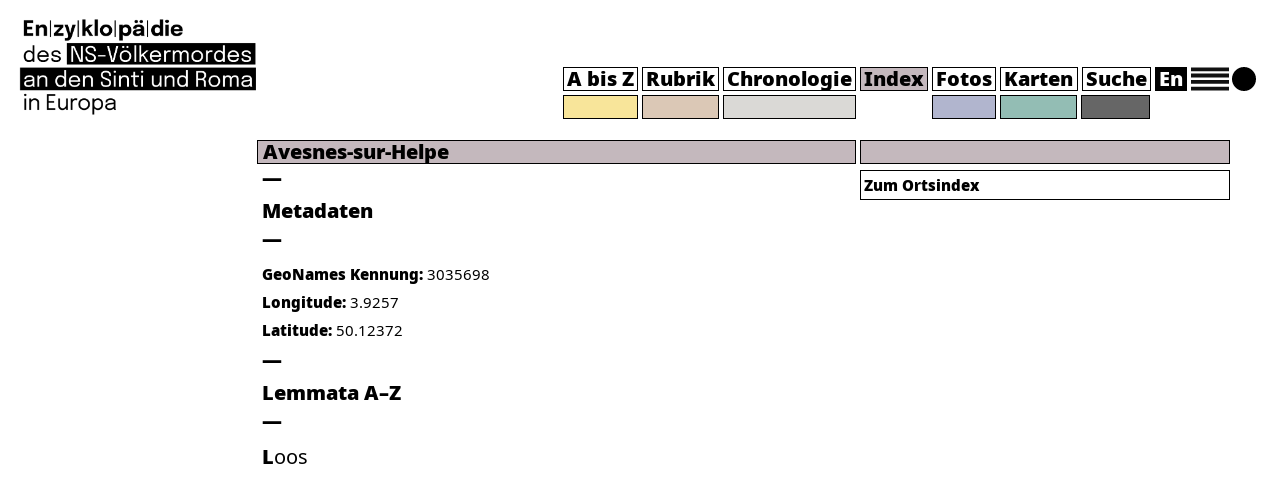

--- FILE ---
content_type: text/html; charset=UTF-8
request_url: https://encyclopaedia-gsr.eu/orte/avesnes-sur-helpe/
body_size: 9580
content:
    <!DOCTYPE html>
<html lang="de">
<head>
    <meta name="viewport" content="width=device-width">
    <meta charset="UTF-8">
    <link rel="apple-touch-icon" sizes="180x180" href="https://encyclopaedia-gsr.eu/wp-content/themes/oes-fsa-enzy-theme/assets/images/apple-touch-icon.png">
    <link rel="icon" type="image/png" sizes="32x32" href="https://encyclopaedia-gsr.eu/wp-content/themes/oes-fsa-enzy-theme/assets/images/favicon-32x32.ico">
    <link rel="icon" type="image/png" sizes="16x16" href="https://encyclopaedia-gsr.eu/wp-content/themes/oes-fsa-enzy-theme/assets/images/favicon-16x16.ico">
    <link rel="shortcut icon" type="image/png" href="https://encyclopaedia-gsr.eu/wp-content/themes/oes-fsa-enzy-theme/assets/images/favicon.ico">
    <title>Avesnes-sur-Helpe</title>
    <h1 hidden>Avesnes-sur-Helpe</h1><meta name='robots' content='max-image-preview:large' />
	<style>img:is([sizes="auto" i], [sizes^="auto," i]) { contain-intrinsic-size: 3000px 1500px }</style>
	<script type="text/javascript">
/* <![CDATA[ */
window._wpemojiSettings = {"baseUrl":"https:\/\/s.w.org\/images\/core\/emoji\/16.0.1\/72x72\/","ext":".png","svgUrl":"https:\/\/s.w.org\/images\/core\/emoji\/16.0.1\/svg\/","svgExt":".svg","source":{"concatemoji":"https:\/\/encyclopaedia-gsr.eu\/wp-includes\/js\/wp-emoji-release.min.js?ver=6.8.3"}};
/*! This file is auto-generated */
!function(s,n){var o,i,e;function c(e){try{var t={supportTests:e,timestamp:(new Date).valueOf()};sessionStorage.setItem(o,JSON.stringify(t))}catch(e){}}function p(e,t,n){e.clearRect(0,0,e.canvas.width,e.canvas.height),e.fillText(t,0,0);var t=new Uint32Array(e.getImageData(0,0,e.canvas.width,e.canvas.height).data),a=(e.clearRect(0,0,e.canvas.width,e.canvas.height),e.fillText(n,0,0),new Uint32Array(e.getImageData(0,0,e.canvas.width,e.canvas.height).data));return t.every(function(e,t){return e===a[t]})}function u(e,t){e.clearRect(0,0,e.canvas.width,e.canvas.height),e.fillText(t,0,0);for(var n=e.getImageData(16,16,1,1),a=0;a<n.data.length;a++)if(0!==n.data[a])return!1;return!0}function f(e,t,n,a){switch(t){case"flag":return n(e,"\ud83c\udff3\ufe0f\u200d\u26a7\ufe0f","\ud83c\udff3\ufe0f\u200b\u26a7\ufe0f")?!1:!n(e,"\ud83c\udde8\ud83c\uddf6","\ud83c\udde8\u200b\ud83c\uddf6")&&!n(e,"\ud83c\udff4\udb40\udc67\udb40\udc62\udb40\udc65\udb40\udc6e\udb40\udc67\udb40\udc7f","\ud83c\udff4\u200b\udb40\udc67\u200b\udb40\udc62\u200b\udb40\udc65\u200b\udb40\udc6e\u200b\udb40\udc67\u200b\udb40\udc7f");case"emoji":return!a(e,"\ud83e\udedf")}return!1}function g(e,t,n,a){var r="undefined"!=typeof WorkerGlobalScope&&self instanceof WorkerGlobalScope?new OffscreenCanvas(300,150):s.createElement("canvas"),o=r.getContext("2d",{willReadFrequently:!0}),i=(o.textBaseline="top",o.font="600 32px Arial",{});return e.forEach(function(e){i[e]=t(o,e,n,a)}),i}function t(e){var t=s.createElement("script");t.src=e,t.defer=!0,s.head.appendChild(t)}"undefined"!=typeof Promise&&(o="wpEmojiSettingsSupports",i=["flag","emoji"],n.supports={everything:!0,everythingExceptFlag:!0},e=new Promise(function(e){s.addEventListener("DOMContentLoaded",e,{once:!0})}),new Promise(function(t){var n=function(){try{var e=JSON.parse(sessionStorage.getItem(o));if("object"==typeof e&&"number"==typeof e.timestamp&&(new Date).valueOf()<e.timestamp+604800&&"object"==typeof e.supportTests)return e.supportTests}catch(e){}return null}();if(!n){if("undefined"!=typeof Worker&&"undefined"!=typeof OffscreenCanvas&&"undefined"!=typeof URL&&URL.createObjectURL&&"undefined"!=typeof Blob)try{var e="postMessage("+g.toString()+"("+[JSON.stringify(i),f.toString(),p.toString(),u.toString()].join(",")+"));",a=new Blob([e],{type:"text/javascript"}),r=new Worker(URL.createObjectURL(a),{name:"wpTestEmojiSupports"});return void(r.onmessage=function(e){c(n=e.data),r.terminate(),t(n)})}catch(e){}c(n=g(i,f,p,u))}t(n)}).then(function(e){for(var t in e)n.supports[t]=e[t],n.supports.everything=n.supports.everything&&n.supports[t],"flag"!==t&&(n.supports.everythingExceptFlag=n.supports.everythingExceptFlag&&n.supports[t]);n.supports.everythingExceptFlag=n.supports.everythingExceptFlag&&!n.supports.flag,n.DOMReady=!1,n.readyCallback=function(){n.DOMReady=!0}}).then(function(){return e}).then(function(){var e;n.supports.everything||(n.readyCallback(),(e=n.source||{}).concatemoji?t(e.concatemoji):e.wpemoji&&e.twemoji&&(t(e.twemoji),t(e.wpemoji)))}))}((window,document),window._wpemojiSettings);
/* ]]> */
</script>
<style id='wp-emoji-styles-inline-css' type='text/css'>

	img.wp-smiley, img.emoji {
		display: inline !important;
		border: none !important;
		box-shadow: none !important;
		height: 1em !important;
		width: 1em !important;
		margin: 0 0.07em !important;
		vertical-align: -0.1em !important;
		background: none !important;
		padding: 0 !important;
	}
</style>
<link rel='stylesheet' id='wp-block-library-css' href='https://encyclopaedia-gsr.eu/wp-includes/css/dist/block-library/style.min.css?ver=6.8.3' type='text/css' media='all' />
<link rel='stylesheet' id='oes-tables-css' href='https://encyclopaedia-gsr.eu/wp-content/plugins/oes-core/includes/blocks/tables.css?ver=6.8.3' type='text/css' media='all' />
<link rel='stylesheet' id='oes-lists-css' href='https://encyclopaedia-gsr.eu/wp-content/plugins/oes-core/includes/blocks/lists.css?ver=6.8.3' type='text/css' media='all' />
<style id='classic-theme-styles-inline-css' type='text/css'>
/*! This file is auto-generated */
.wp-block-button__link{color:#fff;background-color:#32373c;border-radius:9999px;box-shadow:none;text-decoration:none;padding:calc(.667em + 2px) calc(1.333em + 2px);font-size:1.125em}.wp-block-file__button{background:#32373c;color:#fff;text-decoration:none}
</style>
<style id='oes-archive-loop-style-inline-css' type='text/css'>
.wp-block-oes-archive-loop .oes-archive-wrapper{padding-bottom:2rem}.wp-block-oes-archive-loop .oes-archive-table-wrapper table{padding:.5rem 1rem 1rem 14px}.wp-block-oes-archive-loop .oes-alphabet-initial{color:var(--wp--preset--color--secondary);font-size:1.2rem;margin-bottom:.5rem}.wp-block-oes-archive-loop .oes-additional-info{font-size:.9rem}.wp-block-oes-archive-loop .oes-additional-info:before{content:"(";padding-left:5px}.wp-block-oes-archive-loop .oes-additional-info:after{content:")"}

</style>
<style id='oes-author-byline-style-inline-css' type='text/css'>
.oes-author-byline{display:flex}.oes-author-byline .oes-author-byline-by{padding-right:.25rem}

</style>
<style id='oes-cite-as-style-inline-css' type='text/css'>
#oes-citation-overlay{align-items:center;background:rgba(0,0,0,.7);display:none;height:100%;justify-content:center;left:0;position:fixed;top:0;width:100%;z-index:999}#oes-citation-text-box{background:#fff;border-radius:10px;box-shadow:0 4px 15px rgba(0,0,0,.5);max-width:90%;padding:20px;text-align:center;width:300px}#oes-citation-copy{resize:none}

</style>
<style id='oes-empty-result-style-inline-css' type='text/css'>
.oes-archive-container-no-entries{display:none}

</style>
<style id='oes-filter-style-inline-css' type='text/css'>
ul.oes-filter-list-container .wp-block-details.active,ul.oes-filter-list-container li.active a{color:var(--wp--preset--color--secondary)}ul.oes-filter-list-container .oes-archive-filter-item a{display:flex;justify-content:space-between;text-decoration:none;word-break:break-word}ul.oes-filter-list-container .oes-filter-item-count{margin-right:5px;padding:0 5px;word-break:keep-all}ul.oes-filter-list-container .inactive .oes-filter-item-count{display:none}ul.oes-filter-list-container .oes-filter-list{padding-bottom:1rem;padding-left:14px;padding-top:1rem}

</style>
<style id='oes-filter-active-style-inline-css' type='text/css'>
@charset "UTF-8";ul.oes-active-filter.is-style-oes-default li:after{content:"|";padding:0 5px}ul.oes-active-filter.is-style-oes-default li:last-child:after{content:"";padding:0}.oes-active-filter.is-style-oes-box a:after{content:"✕";padding:0 5px}

</style>
<style id='oes-filter-alphabet-style-inline-css' type='text/css'>
ul.oes-alphabet-list.oes-horizontal-list{margin-left:-10px;margin-right:-10px;overflow-wrap:break-word}ul.oes-alphabet-list.oes-horizontal-list li{padding:.25rem .5rem}ul.oes-alphabet-list.oes-horizontal-list li .active{background-color:var(--wp--preset--color--secondary)}ul.oes-alphabet-list.oes-horizontal-list li:first-child{padding-left:10px}

</style>
<style id='oes-index-style-inline-css' type='text/css'>
.wp-block-oes-archive-loop .oes-archive-wrapper{padding-bottom:2rem}.wp-block-oes-archive-loop .oes-archive-table-wrapper table{padding:.5rem 1rem 1rem 14px}.wp-block-oes-archive-loop .oes-alphabet-initial{color:var(--wp--preset--color--secondary);font-size:1.2rem;margin-bottom:.5rem}.wp-block-oes-archive-loop .oes-additional-info{font-size:.9rem}.wp-block-oes-archive-loop .oes-additional-info:before{content:"(";padding-left:5px}.wp-block-oes-archive-loop .oes-additional-info:after{content:")"}

</style>
<style id='oes-metadata-style-inline-css' type='text/css'>
.oes-metadata-table-container table{margin-bottom:1rem;margin-top:1rem}

</style>
<style id='oes-notes-style-inline-css' type='text/css'>
.oes-notes-list{list-style-type:none;margin:1em 0;padding-left:0}.oes-notes-list li{display:flex;margin-bottom:.3em}.oes-notes-list .oes-notes-list-number{word-wrap:normal;font-size:.8em;margin-right:1.5em;min-width:15px;word-break:normal}

</style>
<style id='oes-print-page-break-style-inline-css' type='text/css'>
@media print{.oes-print-page-break{page-break-before:always;-moz-column-break-before:page;break-before:page}}

</style>
<style id='oes-search-panel-style-inline-css' type='text/css'>
@charset "UTF-8";#oes-search-panel{left:0;opacity:95%;position:fixed;right:0;top:0;z-index:100}.oes-close{color:inherit;font-size:2rem;position:fixed;right:30px;top:30px}.oes-close:after{content:"×"}

</style>
<style id='oes-search-terms-style-inline-css' type='text/css'>
.wp-block-oes-archive-loop .oes-archive-wrapper{padding-bottom:2rem}.wp-block-oes-archive-loop .oes-archive-table-wrapper table{padding:.5rem 1rem 1rem 14px}.wp-block-oes-archive-loop .oes-alphabet-initial{color:var(--wp--preset--color--secondary);font-size:1.2rem;margin-bottom:.5rem}.wp-block-oes-archive-loop .oes-additional-info{font-size:.9rem}.wp-block-oes-archive-loop .oes-additional-info:before{content:"(";padding-left:5px}.wp-block-oes-archive-loop .oes-additional-info:after{content:")"}

</style>
<style id='oes-table-of-contents-style-inline-css' type='text/css'>
ul.oes-table-of-contents .oes-toc-header2{padding-left:0}ul.oes-table-of-contents .oes-toc-header3{padding-left:1em}ul.oes-table-of-contents .oes-toc-header4{padding-left:2em}ul.oes-table-of-contents .oes-toc-header5{padding-left:3em}ul.oes-table-of-contents .oes-toc-header6{padding-left:4em}

</style>
<style id='oes-translation-style-inline-css' type='text/css'>
.oes-translation-info span:before{content:"(";padding-left:5px}.oes-translation-info span:after{content:")"}

</style>
<style id='oes-version-info-style-inline-css' type='text/css'>
.oes-version-info ul.oes-horizontal-list li:after{content:"|";padding:0 5px}.oes-version-info ul.oes-horizontal-list li:first-child{border-left:0;padding-left:0}.oes-version-info ul.oes-horizontal-list li:last-child{border-right:0;padding-right:0}.oes-version-info ul.oes-horizontal-list li:last-child:after{display:none}

</style>
<style id='global-styles-inline-css' type='text/css'>
:root{--wp--preset--aspect-ratio--square: 1;--wp--preset--aspect-ratio--4-3: 4/3;--wp--preset--aspect-ratio--3-4: 3/4;--wp--preset--aspect-ratio--3-2: 3/2;--wp--preset--aspect-ratio--2-3: 2/3;--wp--preset--aspect-ratio--16-9: 16/9;--wp--preset--aspect-ratio--9-16: 9/16;--wp--preset--color--black: #000000;--wp--preset--color--cyan-bluish-gray: #abb8c3;--wp--preset--color--white: #ffffff;--wp--preset--color--pale-pink: #f78da7;--wp--preset--color--vivid-red: #cf2e2e;--wp--preset--color--luminous-vivid-orange: #ff6900;--wp--preset--color--luminous-vivid-amber: #fcb900;--wp--preset--color--light-green-cyan: #7bdcb5;--wp--preset--color--vivid-green-cyan: #00d084;--wp--preset--color--pale-cyan-blue: #8ed1fc;--wp--preset--color--vivid-cyan-blue: #0693e3;--wp--preset--color--vivid-purple: #9b51e0;--wp--preset--gradient--vivid-cyan-blue-to-vivid-purple: linear-gradient(135deg,rgba(6,147,227,1) 0%,rgb(155,81,224) 100%);--wp--preset--gradient--light-green-cyan-to-vivid-green-cyan: linear-gradient(135deg,rgb(122,220,180) 0%,rgb(0,208,130) 100%);--wp--preset--gradient--luminous-vivid-amber-to-luminous-vivid-orange: linear-gradient(135deg,rgba(252,185,0,1) 0%,rgba(255,105,0,1) 100%);--wp--preset--gradient--luminous-vivid-orange-to-vivid-red: linear-gradient(135deg,rgba(255,105,0,1) 0%,rgb(207,46,46) 100%);--wp--preset--gradient--very-light-gray-to-cyan-bluish-gray: linear-gradient(135deg,rgb(238,238,238) 0%,rgb(169,184,195) 100%);--wp--preset--gradient--cool-to-warm-spectrum: linear-gradient(135deg,rgb(74,234,220) 0%,rgb(151,120,209) 20%,rgb(207,42,186) 40%,rgb(238,44,130) 60%,rgb(251,105,98) 80%,rgb(254,248,76) 100%);--wp--preset--gradient--blush-light-purple: linear-gradient(135deg,rgb(255,206,236) 0%,rgb(152,150,240) 100%);--wp--preset--gradient--blush-bordeaux: linear-gradient(135deg,rgb(254,205,165) 0%,rgb(254,45,45) 50%,rgb(107,0,62) 100%);--wp--preset--gradient--luminous-dusk: linear-gradient(135deg,rgb(255,203,112) 0%,rgb(199,81,192) 50%,rgb(65,88,208) 100%);--wp--preset--gradient--pale-ocean: linear-gradient(135deg,rgb(255,245,203) 0%,rgb(182,227,212) 50%,rgb(51,167,181) 100%);--wp--preset--gradient--electric-grass: linear-gradient(135deg,rgb(202,248,128) 0%,rgb(113,206,126) 100%);--wp--preset--gradient--midnight: linear-gradient(135deg,rgb(2,3,129) 0%,rgb(40,116,252) 100%);--wp--preset--font-size--small: 13px;--wp--preset--font-size--medium: 20px;--wp--preset--font-size--large: 36px;--wp--preset--font-size--x-large: 42px;--wp--preset--spacing--20: 0.44rem;--wp--preset--spacing--30: 0.67rem;--wp--preset--spacing--40: 1rem;--wp--preset--spacing--50: 1.5rem;--wp--preset--spacing--60: 2.25rem;--wp--preset--spacing--70: 3.38rem;--wp--preset--spacing--80: 5.06rem;--wp--preset--shadow--natural: 6px 6px 9px rgba(0, 0, 0, 0.2);--wp--preset--shadow--deep: 12px 12px 50px rgba(0, 0, 0, 0.4);--wp--preset--shadow--sharp: 6px 6px 0px rgba(0, 0, 0, 0.2);--wp--preset--shadow--outlined: 6px 6px 0px -3px rgba(255, 255, 255, 1), 6px 6px rgba(0, 0, 0, 1);--wp--preset--shadow--crisp: 6px 6px 0px rgba(0, 0, 0, 1);}:where(.is-layout-flex){gap: 0.5em;}:where(.is-layout-grid){gap: 0.5em;}body .is-layout-flex{display: flex;}.is-layout-flex{flex-wrap: wrap;align-items: center;}.is-layout-flex > :is(*, div){margin: 0;}body .is-layout-grid{display: grid;}.is-layout-grid > :is(*, div){margin: 0;}:where(.wp-block-columns.is-layout-flex){gap: 2em;}:where(.wp-block-columns.is-layout-grid){gap: 2em;}:where(.wp-block-post-template.is-layout-flex){gap: 1.25em;}:where(.wp-block-post-template.is-layout-grid){gap: 1.25em;}.has-black-color{color: var(--wp--preset--color--black) !important;}.has-cyan-bluish-gray-color{color: var(--wp--preset--color--cyan-bluish-gray) !important;}.has-white-color{color: var(--wp--preset--color--white) !important;}.has-pale-pink-color{color: var(--wp--preset--color--pale-pink) !important;}.has-vivid-red-color{color: var(--wp--preset--color--vivid-red) !important;}.has-luminous-vivid-orange-color{color: var(--wp--preset--color--luminous-vivid-orange) !important;}.has-luminous-vivid-amber-color{color: var(--wp--preset--color--luminous-vivid-amber) !important;}.has-light-green-cyan-color{color: var(--wp--preset--color--light-green-cyan) !important;}.has-vivid-green-cyan-color{color: var(--wp--preset--color--vivid-green-cyan) !important;}.has-pale-cyan-blue-color{color: var(--wp--preset--color--pale-cyan-blue) !important;}.has-vivid-cyan-blue-color{color: var(--wp--preset--color--vivid-cyan-blue) !important;}.has-vivid-purple-color{color: var(--wp--preset--color--vivid-purple) !important;}.has-black-background-color{background-color: var(--wp--preset--color--black) !important;}.has-cyan-bluish-gray-background-color{background-color: var(--wp--preset--color--cyan-bluish-gray) !important;}.has-white-background-color{background-color: var(--wp--preset--color--white) !important;}.has-pale-pink-background-color{background-color: var(--wp--preset--color--pale-pink) !important;}.has-vivid-red-background-color{background-color: var(--wp--preset--color--vivid-red) !important;}.has-luminous-vivid-orange-background-color{background-color: var(--wp--preset--color--luminous-vivid-orange) !important;}.has-luminous-vivid-amber-background-color{background-color: var(--wp--preset--color--luminous-vivid-amber) !important;}.has-light-green-cyan-background-color{background-color: var(--wp--preset--color--light-green-cyan) !important;}.has-vivid-green-cyan-background-color{background-color: var(--wp--preset--color--vivid-green-cyan) !important;}.has-pale-cyan-blue-background-color{background-color: var(--wp--preset--color--pale-cyan-blue) !important;}.has-vivid-cyan-blue-background-color{background-color: var(--wp--preset--color--vivid-cyan-blue) !important;}.has-vivid-purple-background-color{background-color: var(--wp--preset--color--vivid-purple) !important;}.has-black-border-color{border-color: var(--wp--preset--color--black) !important;}.has-cyan-bluish-gray-border-color{border-color: var(--wp--preset--color--cyan-bluish-gray) !important;}.has-white-border-color{border-color: var(--wp--preset--color--white) !important;}.has-pale-pink-border-color{border-color: var(--wp--preset--color--pale-pink) !important;}.has-vivid-red-border-color{border-color: var(--wp--preset--color--vivid-red) !important;}.has-luminous-vivid-orange-border-color{border-color: var(--wp--preset--color--luminous-vivid-orange) !important;}.has-luminous-vivid-amber-border-color{border-color: var(--wp--preset--color--luminous-vivid-amber) !important;}.has-light-green-cyan-border-color{border-color: var(--wp--preset--color--light-green-cyan) !important;}.has-vivid-green-cyan-border-color{border-color: var(--wp--preset--color--vivid-green-cyan) !important;}.has-pale-cyan-blue-border-color{border-color: var(--wp--preset--color--pale-cyan-blue) !important;}.has-vivid-cyan-blue-border-color{border-color: var(--wp--preset--color--vivid-cyan-blue) !important;}.has-vivid-purple-border-color{border-color: var(--wp--preset--color--vivid-purple) !important;}.has-vivid-cyan-blue-to-vivid-purple-gradient-background{background: var(--wp--preset--gradient--vivid-cyan-blue-to-vivid-purple) !important;}.has-light-green-cyan-to-vivid-green-cyan-gradient-background{background: var(--wp--preset--gradient--light-green-cyan-to-vivid-green-cyan) !important;}.has-luminous-vivid-amber-to-luminous-vivid-orange-gradient-background{background: var(--wp--preset--gradient--luminous-vivid-amber-to-luminous-vivid-orange) !important;}.has-luminous-vivid-orange-to-vivid-red-gradient-background{background: var(--wp--preset--gradient--luminous-vivid-orange-to-vivid-red) !important;}.has-very-light-gray-to-cyan-bluish-gray-gradient-background{background: var(--wp--preset--gradient--very-light-gray-to-cyan-bluish-gray) !important;}.has-cool-to-warm-spectrum-gradient-background{background: var(--wp--preset--gradient--cool-to-warm-spectrum) !important;}.has-blush-light-purple-gradient-background{background: var(--wp--preset--gradient--blush-light-purple) !important;}.has-blush-bordeaux-gradient-background{background: var(--wp--preset--gradient--blush-bordeaux) !important;}.has-luminous-dusk-gradient-background{background: var(--wp--preset--gradient--luminous-dusk) !important;}.has-pale-ocean-gradient-background{background: var(--wp--preset--gradient--pale-ocean) !important;}.has-electric-grass-gradient-background{background: var(--wp--preset--gradient--electric-grass) !important;}.has-midnight-gradient-background{background: var(--wp--preset--gradient--midnight) !important;}.has-small-font-size{font-size: var(--wp--preset--font-size--small) !important;}.has-medium-font-size{font-size: var(--wp--preset--font-size--medium) !important;}.has-large-font-size{font-size: var(--wp--preset--font-size--large) !important;}.has-x-large-font-size{font-size: var(--wp--preset--font-size--x-large) !important;}
:where(.wp-block-post-template.is-layout-flex){gap: 1.25em;}:where(.wp-block-post-template.is-layout-grid){gap: 1.25em;}
:where(.wp-block-columns.is-layout-flex){gap: 2em;}:where(.wp-block-columns.is-layout-grid){gap: 2em;}
:root :where(.wp-block-pullquote){font-size: 1.5em;line-height: 1.6;}
</style>
<link rel='stylesheet' id='oes-theme-css' href='https://encyclopaedia-gsr.eu/wp-content/plugins/oes-core/assets/css/theme.css?ver=2.4.0' type='text/css' media='all' />
<link rel='stylesheet' id='oes-popup-css' href='https://encyclopaedia-gsr.eu/wp-content/plugins/oes-core/includes/popup/assets/popup.css?ver=2.4.0' type='text/css' media='all' />
<link rel='stylesheet' id='oes-note-css' href='https://encyclopaedia-gsr.eu/wp-content/plugins/oes-core/includes/popup/assets/note.css?ver=2.4.0' type='text/css' media='all' />
<link rel='stylesheet' id='oes-panel-css' href='https://encyclopaedia-gsr.eu/wp-content/plugins/oes-core/includes/theme/figures/panel.css?ver=2.4.0' type='text/css' media='all' />
<link rel='stylesheet' id='oes-api-css' href='https://encyclopaedia-gsr.eu/wp-content/plugins/oes-core/includes/api/assets/api-frontend.css?ver=6.8.3' type='text/css' media='all' />
<link rel='stylesheet' id='oes-gnd-css' href='https://encyclopaedia-gsr.eu/wp-content/plugins/oes-core/includes/api/gnd/gnd.css?ver=6.8.3' type='text/css' media='all' />
<link rel='stylesheet' id='oes-timeline-css' href='https://encyclopaedia-gsr.eu/wp-content/plugins/oes-timeline//assets/timeline.css?ver=6.8.3' type='text/css' media='all' />
<link rel='stylesheet' id='bootstrap-css' href='https://encyclopaedia-gsr.eu/wp-content/themes/oes/assets/css/bootstrap.min.css?ver=6.8.3' type='text/css' media='all' />
<link rel='stylesheet' id='oes-style-css' href='https://encyclopaedia-gsr.eu/wp-content/themes/oes/style.css?ver=6.8.3' type='text/css' media='all' />
<link rel='stylesheet' id='oes-print-css' href='https://encyclopaedia-gsr.eu/wp-content/themes/oes/assets/css/print.css?ver=6.8.3' type='text/css' media='all' />
<link rel='stylesheet' id='oes-responsive-css' href='https://encyclopaedia-gsr.eu/wp-content/themes/oes/assets/css/responsive.css?ver=6.8.3' type='text/css' media='all' />
<link rel='stylesheet' id='fsa-scrolled-css' href='https://encyclopaedia-gsr.eu/wp-content/themes/oes-fsa-enzy-theme/style.css/../assets/css/scrolled.css?ver=6.8.3' type='text/css' media='all' />
<link rel='stylesheet' id='oes-fsa-css' href='https://encyclopaedia-gsr.eu/wp-content/themes/oes-fsa-enzy-theme/style.css?ver=6.8.3' type='text/css' media='all' />
<link rel='stylesheet' id='fsa-css' href='https://encyclopaedia-gsr.eu/wp-content/themes/oes-fsa-enzy-theme/style.css/../assets/css/fsa.css?ver=6.8.3' type='text/css' media='all' />
<link rel='stylesheet' id='fsa-map-css' href='https://encyclopaedia-gsr.eu/wp-content/themes/oes-fsa-enzy-theme/style.css/../assets/css/map.css?ver=6.8.3' type='text/css' media='all' />
<link rel='stylesheet' id='fsa-print-css' href='https://encyclopaedia-gsr.eu/wp-content/themes/oes-fsa-enzy-theme/style.css/../assets/css/print.css?ver=6.8.3' type='text/css' media='all' />
<link rel='stylesheet' id='fsa-responsive-css' href='https://encyclopaedia-gsr.eu/wp-content/themes/oes-fsa-enzy-theme/style.css/../assets/css/responsive.css?ver=6.8.3' type='text/css' media='all' />
<link rel='stylesheet' id='fsa-timeline-css' href='https://encyclopaedia-gsr.eu/wp-content/themes/oes-fsa-enzy-theme/style.css/../assets/css/timeline.css?ver=6.8.3' type='text/css' media='all' />
<link rel='stylesheet' id='fsa-zotpress-css' href='https://encyclopaedia-gsr.eu/wp-content/themes/oes-fsa-enzy-theme/style.css/../assets/css/zotpress.css?ver=6.8.3' type='text/css' media='all' />
<link rel='stylesheet' id='zotpress.shortcode.min.css-css' href='https://encyclopaedia-gsr.eu/wp-content/plugins/zotpress/css/zotpress.shortcode.min.css?ver=7.4' type='text/css' media='all' />
<script type="text/javascript" src="https://encyclopaedia-gsr.eu/wp-includes/js/jquery/jquery.min.js?ver=3.7.1" id="jquery-core-js"></script>
<script type="text/javascript" src="https://encyclopaedia-gsr.eu/wp-includes/js/jquery/jquery-migrate.min.js?ver=3.4.1" id="jquery-migrate-js"></script>
<link rel="https://api.w.org/" href="https://encyclopaedia-gsr.eu/wp-json/" /><link rel="EditURI" type="application/rsd+xml" title="RSD" href="https://encyclopaedia-gsr.eu/xmlrpc.php?rsd" />
<meta name="generator" content="WordPress 6.8.3" />
<link rel="canonical" href="https://encyclopaedia-gsr.eu/orte/avesnes-sur-helpe/" />
<link rel='shortlink' href='https://encyclopaedia-gsr.eu/?p=34490' />
<link rel="alternate" title="oEmbed (JSON)" type="application/json+oembed" href="https://encyclopaedia-gsr.eu/wp-json/oembed/1.0/embed?url=https%3A%2F%2Fencyclopaedia-gsr.eu%2Forte%2Favesnes-sur-helpe%2F" />
<link rel="alternate" title="oEmbed (XML)" type="text/xml+oembed" href="https://encyclopaedia-gsr.eu/wp-json/oembed/1.0/embed?url=https%3A%2F%2Fencyclopaedia-gsr.eu%2Forte%2Favesnes-sur-helpe%2F&#038;format=xml" />
<!-- Analytics by WP Statistics - https://wp-statistics.com -->
        <link rel="icon" href="https://encyclopaedia-gsr.eu/wp-content/themes/oes/assets/images/favicon.ico" size="16x16">
        <link rel="canonical" href="https://encyclopaedia-gsr.eu/orte/avesnes-sur-helpe/" />
<link rel="icon" href="https://encyclopaedia-gsr.eu/wp-content/uploads/2024/03/cropped-favicon-32x32.png" sizes="32x32" />
<link rel="icon" href="https://encyclopaedia-gsr.eu/wp-content/uploads/2024/03/cropped-favicon-192x192.png" sizes="192x192" />
<link rel="apple-touch-icon" href="https://encyclopaedia-gsr.eu/wp-content/uploads/2024/03/cropped-favicon-180x180.png" />
<meta name="msapplication-TileImage" content="https://encyclopaedia-gsr.eu/wp-content/uploads/2024/03/cropped-favicon-270x270.png" />
<style type="text/css" id="oes-timeline-colors">:root {--oes-timeline-font-size: 16px;--oes-timeline-color: var(--oes-text-black);--oes-timeline-color2: var(--oes-text-black);--oes-timeline-background: var(--oes-text-black);--oes-timeline-year: var(--oes-text-black);}</style>		<style type="text/css" id="wp-custom-css">
			.fsa-t-6 {
	padding-top:6px;
}

.fsa-status-progress .fsa-index-post-language,
.fsa-status-new .fsa-index-post-language {
	display: none;
}

.fsa-part-search header #oes-main-nav ul li #oes-search{
	color: #ffffff !important;
}

.oes-archive-count-number {
	padding-right: 0 !important;
}

/* querstrich vor print button */

.oes-single-post .fsa-print-button {
	margin-top: 0;
}

.oes-single-post .fsa-print-button:before {
    font-family: "Noto Black", sans-serif;
    content: "—";
    display: block;
    font-weight: 700;
}


/* image */
.oes-panel-container {
	background-color: transparent !important;
}

@media print {
	
	.oes-subheader-title-container {
    padding-left: 0px;
}

.oes-body-wrapper {
    -ms-grid-columns: 0px minmax(500px, auto) 372px;
    grid-template-columns: 0px minmax(500px, auto) 372px;
}

.oes-body-language1 .oes-body-wrapper {
    -ms-grid-columns: 0px minmax(500px, auto) 383px;
    grid-template-columns: 0px minmax(500px, auto) 383px;
}
	
}		</style>
		    <style type="text/css" id="oes-colors">
        :root {
            --oes-text-black: #000000;
            --oes-primary: #000000;
            --oes-primary-contrast: #fff;
            --oes-link: #000000;
            --oes-contrast: #000000;
            --oes-background: #fff;
            --oes-background-second: #e8e8e8;
            --oes-dark: #bcbcbc;
            --oes-darker: #000000;
            --oes-page-color: transparent;
            --fsa-lemma: #F8E59A;
            --fsa-category: #dbc8b6;
            --fsa-event: #dad9d6;
            --fsa-index: #c4b8bd;
            --fsa-media: #b1b5ce;
            --fsa-map: #93bdb4;
            --fsa-search: #00000099;
            --fsa-lemmaH: #cc9f26;
            --fsa-categoryH: #703f2a;
            --fsa-eventH: #717c7d;
            --fsa-indexH: red;
            --fsa-mediaH: #464e7e;
            --fsa-mapH: #006a6d;
            --fsa-searchH: #ffffff;
            --fsa-navigation: #c4b8bd;
            --fsa-navigation-highlight: #705852;
        }
    </style>
</head><body class="wp-singular fsa_place-template-default single single-fsa_place postid-34490 wp-theme-oes wp-child-theme-oes-fsa-enzy-theme fsa-part-index oes-body-language0">
<div class="oes-body-wrapper">

    <div class="fsa-layout-header">
        <header class="fixed-top">
    <div class="justify-content-between d-flex">
        <div class="oes-home-logos">
            <div class="oes-home-logo-online">
                <a href="https://encyclopaedia-gsr.eu" class="navbar-brand">
                    <picture><img src="https://encyclopaedia-gsr.eu/wp-content/themes/oes-fsa-enzy-theme/assets/images/Enzyklopaedie_DE_1.png" alt="Logo" class="oes-home-img"></picture>
                </a>
            </div>
        </div>
        <nav class="navbar navbar-expand-lg navbar-light" id="fsa-top-nav">
            <button class="navbar-toggler" type="button" data-toggle="collapse" data-target="#oes-top-menus"
                    aria-controls="oes-top-menus" aria-expanded="false" aria-label="Toggle navigation">
                <span class="navbar-toggler-icon"></span>
            </button>
            <div class="collapse navbar-collapse" id="oes-top-menus">
                <div class="oes-top-menu-container">
                    <div id="oes-utility-nav"></div>
                    <div id="oes-main-nav" class="fsa-position-relative"><div class="menu-hauptmenue-deutsch-container"><ul id="menu-hauptmenue-deutsch" class="oes-nav navbar-nav ml-auto mt-lg-0"><li id="menu-item-21428" class="oes-reset-filter fsa-lemma menu-item menu-item-type-post_type_archive menu-item-object-fsa_lemma menu-item-21428"><a href="https://encyclopaedia-gsr.eu/lemma/">A bis Z</a></li>
<li id="menu-item-21790" class="fsa-category menu-item menu-item-type-post_type menu-item-object-page menu-item-21790"><a href="https://encyclopaedia-gsr.eu/rubriken/">Rubrik</a></li>
<li id="menu-item-21811" class="fsa-event menu-item menu-item-type-post_type_archive menu-item-object-fsa_event menu-item-21811"><a href="https://encyclopaedia-gsr.eu/chronologie/">Chronologie</a></li>
<li id="menu-item-21431" class="fsa-index menu-item menu-item-type-custom menu-item-object-custom menu-item-21431"><a href="https://encyclopaedia-gsr.eu/index/">Index</a></li>
<li id="menu-item-23701" class="fsa-media menu-item menu-item-type-post_type menu-item-object-page menu-item-23701"><a href="https://encyclopaedia-gsr.eu/fotos/">Fotos</a></li>
<li id="menu-item-23636" class="fsa-map menu-item menu-item-type-post_type menu-item-object-page menu-item-23636"><a href="https://encyclopaedia-gsr.eu/karten/">Karten</a></li>
<li id="menu-item-22204" class="oes-menu-item-search fsa-search menu-item menu-item-type-oes-item menu-item-object-oes-menu-item-search menu-item-22204"><a title="Open OES Search Panel" id="oes-search">Suche</a></li>
<li id="menu-item-22205" class="menu-item menu-item-type-oes-item menu-item-object-oes-menu-item-language-switch menu-item-22205"><a href="?oes-language-switch=language1">En</a></li>
</ul></div>                        <span class="fsa-hamburger oes-icon"></span>
                        <a href="#top"><span class="fsa-back-to-top"></span></a>
                    </div>
                    <div id="fsa-shadow-menu"><div class="menu-hauptmenue-deutsch-container"><ul id="menu-hauptmenue-deutsch-1" class="oes-nav navbar-nav ml-auto mt-lg-0"><li class="oes-reset-filter fsa-lemma menu-item menu-item-type-post_type_archive menu-item-object-fsa_lemma menu-item-21428"><a href="https://encyclopaedia-gsr.eu/lemma/">A bis Z</a></li>
<li class="fsa-category menu-item menu-item-type-post_type menu-item-object-page menu-item-21790"><a href="https://encyclopaedia-gsr.eu/rubriken/">Rubrik</a></li>
<li class="fsa-event menu-item menu-item-type-post_type_archive menu-item-object-fsa_event menu-item-21811"><a href="https://encyclopaedia-gsr.eu/chronologie/">Chronologie</a></li>
<li class="fsa-index menu-item menu-item-type-custom menu-item-object-custom menu-item-21431"><a href="https://encyclopaedia-gsr.eu/index/">Index</a></li>
<li class="fsa-media menu-item menu-item-type-post_type menu-item-object-page menu-item-23701"><a href="https://encyclopaedia-gsr.eu/fotos/">Fotos</a></li>
<li class="fsa-map menu-item menu-item-type-post_type menu-item-object-page menu-item-23636"><a href="https://encyclopaedia-gsr.eu/karten/">Karten</a></li>
<li class="oes-menu-item-search fsa-search menu-item menu-item-type-oes-item menu-item-object-oes-menu-item-search menu-item-22204"><a title="Open OES Search Panel" id="oes-search">Suche</a></li>
<li class="menu-item menu-item-type-oes-item menu-item-object-oes-menu-item-language-switch menu-item-22205"><a href="?oes-language-switch=language1">En</a></li>
</ul></div>                    </div>
                </div>
            </div>
        </nav>
    </div>
</header>
<div class="d-none d-print-block">
    <picture><img src="https://encyclopaedia-gsr.eu/wp-content/themes/oes-fsa-enzy-theme/assets/images/Enzyklopaedie_DE_1.png" alt="Logo" class="oes-home-img-print"></picture>
</div>    </div>

<div id="oes-search-panel" >
    <div class="oes-search-panel-background"></div>
    <div class="oes-search-panel-front">
        <div class="oes-search-panel-form container text-center">
            <div class="fsa-search-header">Suche            </div>
            <div><form action="https://encyclopaedia-gsr.eu/" method="get" id="oes-search-form">    <label for="s"></label>
    <input type="text" name="s" id="s" value="" required>
    <button type="submit"></button>
</form></div>
        </div>
    </div>
</div><div class="fsa-title-box"><div class="oes-subheader-title-container"><div class="fsa-text-box"><div class="oes-page-title">Avesnes-sur-Helpe</div></div></div></div><div class="fsa-title-box-side d-print-none"><div class="oes-subheader-title-container"><div class="fsa-text-box"><div class="oes-page-title"><span class="fsa-hidden"></span></div></div></div></div>    <main class="fsa-layout-main oes-smooth-loading">
        <div class="oes-single-post">
            <div class="oes-main-content"><div class="oes-metadata single-column"><h2 class="oes-content-table-header">Metadaten</h2><div class="oes-metadata-table-container"><div class="oes-metadata-table oes-in-text-table"><div class="fsa-metadata-item"><div class="fsa-metadata-label">GeoNames Kennung:&nbsp;</div><div class="fsa-metadata-value">3035698</div></div><div class="fsa-metadata-item"><div class="fsa-metadata-label">Longitude:&nbsp;</div><div class="fsa-metadata-value">3.9257</div></div><div class="fsa-metadata-item"><div class="fsa-metadata-label">Latitude:&nbsp;</div><div class="fsa-metadata-value">50.12372</div></div></div></div></div><div class="oes-index-connections"><h2 class="oes-content-table-header" id="lemmataaz">Lemmata A–Z</h2><div class="oes-archive-wrapper"><div class="oes-alphabet-container"><div class="oes-index-connection oes-post-filter-wrapper oes-post-language0 fsa-status-published"><a href="https://encyclopaedia-gsr.eu/lemma/loos-de-1-0/">Loos</a></div></div></div></div>            </div>
        </div>
    </main>
    <div class="fsa-layout-side oes-sidebar d-print-none"><div class="oes-sidebar-list"><div id="sidebar-utility-menu"><div class="oes-sidebar-navigation"><span class="fsa-hidden"></span></div><div class="menu-ausklappbares-menue-deutsch-container"><ul id="menu-ausklappbares-menue-deutsch" class="oes-filter-list-container oes-vertical-list"><li id="menu-item-25020" class="menu-item menu-item-type-post_type menu-item-object-page menu-item-25020"><a href="https://encyclopaedia-gsr.eu/aktuelles/">Aktuelles</a></li>
<li id="menu-item-22136" class="menu-item menu-item-type-post_type menu-item-object-page menu-item-22136"><a href="https://encyclopaedia-gsr.eu/ueber-uns/">Über uns</a></li>
<li id="menu-item-25034" class="menu-item menu-item-type-post_type menu-item-object-page menu-item-25034"><a href="https://encyclopaedia-gsr.eu/editorial/">Editorial</a></li>
<li id="menu-item-25021" class="menu-item menu-item-type-post_type menu-item-object-page menu-item-25021"><a href="https://encyclopaedia-gsr.eu/kontakt/">Kontakt</a></li>
</ul></div></div><div class="oes-sidebar-list-wrapper"><div class="oes-sidebar-navigation"></div><div class="oes-sidebar-wrapper"><div class="oes-breadcrumbs-container"><ul class="oes-breadcrumbs-list"><li><a href="https://encyclopaedia-gsr.eu/orte/">Zum Ortsindex</a></li></ul></div></div></div></div>    </div>
<div class="d-none d-print-block"><div class="print-footer">
            <p class="fsa-font-black">Enzyklopädie des NS-Völkermordes an den Sinti und Roma in Europa</p>
        <p>Forschungsstelle Antiziganismus, Universität Heidelberg<br>
            Basierend auf www.open-encyclopedia-system.org, entwickelt vom Center für Digitale Systeme, Freie
            Universität Berlin<br>
            Gefördert vom Auswärtigen Amt
        </p>
        <p class="fsa-font-black">Kontakt</p>
        <p>Universität Heidelberg<br>
            Forschungsstelle Antiziganismus<br>
            Hauptstraße 216<br>
            D-69117 Heidelberg
        </p>
        <p><a href="www.encyclopaedia-gsr.eu">www.encyclopaedia-gsr.eu</a><br>
            <a href="mailto:encyclopaedia@uni-heidelberg.de">encyclopaedia@uni-heidelberg.de</a>
        </p>

    
</div>
</div>
<div class="fsa-footer-box d-block d-print-none">
    <div class="oes-subheader-title-container">
        <div class="fsa-text-box"></div>
    </div>
</div>
<div class="fsa-footer-box-side d-none d-lg-block d-print-none">
    <div class="oes-subheader-title-container">
        <div class="fsa-text-box fsa-position-relative">
            <a href="#top"><span class="fsa-back-to-top"></span></a>
        </div>
    </div>
</div>
<div class="fsa-layout-footer fsa-footer-left d-print-none">
    <div class="fsa-footer-logo"><div class="menu-fusszeile-links-logos-container"><ul id="menu-fusszeile-links-logos" class="nav"><li id="menu-item-24992" class="menu-item menu-item-type-custom menu-item-object-custom menu-item-24992"><a target="_blank" href="https://www.uni-heidelberg.de/fakultaeten/philosophie/zegk/histsem/forschung/Forschungsstelle_Antiziganismus.html"><img src="https://encyclopaedia-gsr.eu/wp-content/uploads/2023/10/Logo_FSA_300.jpg" ></a></li>
<li id="menu-item-21436" class="menu-item menu-item-type-custom menu-item-object-custom menu-item-21436"><a target="_blank" href="https://www.fu-berlin.de/"><img src="https://encyclopaedia-gsr.eu/wp-content/uploads/2024/02/FUB-Logo-240223-RGB.jpg" ></a></li>
<li id="menu-item-21434" class="menu-item menu-item-type-custom menu-item-object-custom menu-item-21434"><a target="_blank" href="https://www.open-encyclopedia-system.org/index.html"><img src="https://encyclopaedia-gsr.eu/wp-content/uploads/2024/02/oes-logo.png" ></a></li>
</ul></div>        <div class="row_aa">
                        <div class="funded">Gefördert durch</div>
            <div class="logo_aa de"><a target="_blank" href="https://www.auswaertiges-amt.de/de/"><img src="https://encyclopaedia-gsr.eu/wp-content/themes/oes-fsa-enzy-theme/assets/images/AA_2017_Office_Grau_de.png"></a></div>
                    </div>
    </div>
</div>
<div class="fsa-footer-sidebar d-print-none">
    <div class="fsa-footer-social">
        <div class="menu-fusszeile-rechts-deu-container"><ul id="menu-fusszeile-rechts-deu" class="nav"><li id="menu-item-24932" class="menu-item menu-item-type-post_type menu-item-object-page menu-item-24932"><a href="https://encyclopaedia-gsr.eu/ueber-uns/">Über uns</a></li>
<li id="menu-item-24946" class="menu-item menu-item-type-post_type menu-item-object-page menu-item-24946"><a href="https://encyclopaedia-gsr.eu/dank/">Dank</a></li>
<li id="menu-item-25589" class="menu-item menu-item-type-post_type menu-item-object-page menu-item-25589"><a href="https://encyclopaedia-gsr.eu/kontakt/">Kontakt</a></li>
</ul></div>    </div>
    <div class="fsa-footer-social-2">
        <div class="menu-fusszeile-rechts-2-deu-container"><ul id="menu-fusszeile-rechts-2-deu" class="nav"><li id="menu-item-24937" class="menu-item menu-item-type-post_type menu-item-object-page menu-item-24937"><a href="https://encyclopaedia-gsr.eu/datenschutz/">Datenschutz</a></li>
<li id="menu-item-24938" class="menu-item menu-item-type-post_type menu-item-object-page menu-item-24938"><a href="https://encyclopaedia-gsr.eu/impressum/">Impressum</a></li>
<li id="menu-item-24948" class="menu-item menu-item-type-custom menu-item-object-custom menu-item-24948"><a href="/wp-admin">Login</a></li>
</ul></div>    </div>
</div>

<script type="speculationrules">
{"prefetch":[{"source":"document","where":{"and":[{"href_matches":"\/*"},{"not":{"href_matches":["\/wp-*.php","\/wp-admin\/*","\/wp-content\/uploads\/*","\/wp-content\/*","\/wp-content\/plugins\/*","\/wp-content\/themes\/oes-fsa-enzy-theme\/*","\/wp-content\/themes\/oes\/*","\/*\\?(.+)"]}},{"not":{"selector_matches":"a[rel~=\"nofollow\"]"}},{"not":{"selector_matches":".no-prefetch, .no-prefetch a"}}]},"eagerness":"conservative"}]}
</script>
<script type="text/javascript" id="zotpress.dl.min.js-js-extra">
/* <![CDATA[ */
var zpDLAJAX = {"ajaxurl":"https:\/\/encyclopaedia-gsr.eu\/wp-admin\/admin-ajax.php","zpDL_nonce":"cb6be3e7b7","action":"zpDLViaAJAX"};
/* ]]> */
</script>
<script type="text/javascript" src="https://encyclopaedia-gsr.eu/wp-content/plugins/zotpress/js/zotpress.dl.min.js?ver=7.4" id="zotpress.dl.min.js-js"></script>
<script type="text/javascript" id="zotpress.cite.min.js-js-extra">
/* <![CDATA[ */
var zpCiteAJAX = {"ajaxurl":"https:\/\/encyclopaedia-gsr.eu\/wp-admin\/admin-ajax.php","zpCite_nonce":"25aa6e974c","action":"zpCiteViaAJAX"};
/* ]]> */
</script>
<script type="text/javascript" src="https://encyclopaedia-gsr.eu/wp-content/plugins/zotpress/js/zotpress.cite.min.js?ver=7.4" id="zotpress.cite.min.js-js"></script>
<script type="text/javascript" src="https://encyclopaedia-gsr.eu/wp-content/plugins/oes-core/includes/popup/assets/popup.js?ver=6.8.3" id="oes-popup-js"></script>
<script type="text/javascript" src="https://encyclopaedia-gsr.eu/wp-content/plugins/oes-core/includes/popup/assets/note.js?ver=6.8.3" id="oes-note-js"></script>
<script type="text/javascript" src="https://encyclopaedia-gsr.eu/wp-content/plugins/oes-core/includes/theme/figures/figures.min.js?ver=6.8.3" id="oes-figures-js"></script>
<script type="text/javascript" src="https://encyclopaedia-gsr.eu/wp-content/plugins/oes-core/includes/theme/filter/filter.min.js?ver=6.8.3" id="oes-filter-js"></script>
<script type="text/javascript" id="oes-api-js-extra">
/* <![CDATA[ */
var oesLodAJAX = {"ajax_url":"https:\/\/encyclopaedia-gsr.eu\/wp-admin\/admin-ajax.php","ajax_nonce":"447782b988"};
/* ]]> */
</script>
<script type="text/javascript" src="https://encyclopaedia-gsr.eu/wp-content/plugins/oes-core/includes/api/assets/api-frontend.min.js?ver=6.8.3" id="oes-api-js"></script>
<script type="text/javascript" src="https://encyclopaedia-gsr.eu/wp-content/themes/oes/assets/js/bootstrap.min.js?ver=6.8.3" id="bootstrap-js"></script>
<script type="text/javascript" src="https://encyclopaedia-gsr.eu/wp-content/themes/oes/assets/js/oes.js?ver=6.8.3" id="oes-js"></script>
<script type="text/javascript" id="oes-paging-js-extra">
/* <![CDATA[ */
var oesPaging = {"current_id":"34490"};
/* ]]> */
</script>
<script type="text/javascript" src="https://encyclopaedia-gsr.eu/wp-content/themes/oes/assets/js/oes-paging.js?ver=6.8.3" id="oes-paging-js"></script>
<script type="text/javascript" id="oes-search-js-extra">
/* <![CDATA[ */
var oesSearchAJAX = {"ajax_url":"https:\/\/encyclopaedia-gsr.eu\/wp-admin\/admin-ajax.php","ajax_nonce":"bcb4702dfc"};
/* ]]> */
</script>
<script type="text/javascript" src="https://encyclopaedia-gsr.eu/wp-content/themes/oes/assets/js/oes-search.js?ver=6.8.3" id="oes-search-js"></script>
<script type="text/javascript" id="wp-statistics-tracker-js-extra">
/* <![CDATA[ */
var WP_Statistics_Tracker_Object = {"requestUrl":"https:\/\/encyclopaedia-gsr.eu\/wp-json\/wp-statistics\/v2","ajaxUrl":"https:\/\/encyclopaedia-gsr.eu\/wp-admin\/admin-ajax.php","hitParams":{"wp_statistics_hit":1,"source_type":"post_type_fsa_place","source_id":34490,"search_query":"","signature":"be23debbf1a1cf442f456c515f66e575","endpoint":"hit"},"onlineParams":{"wp_statistics_hit":1,"source_type":"post_type_fsa_place","source_id":34490,"search_query":"","signature":"be23debbf1a1cf442f456c515f66e575","endpoint":"online"},"option":{"userOnline":"1","dntEnabled":"1","bypassAdBlockers":"","consentIntegration":{"name":null,"status":[]},"isPreview":false,"trackAnonymously":false,"isWpConsentApiActive":false,"consentLevel":"functional"},"jsCheckTime":"60000","isLegacyEventLoaded":"","customEventAjaxUrl":"https:\/\/encyclopaedia-gsr.eu\/wp-admin\/admin-ajax.php?action=wp_statistics_custom_event&nonce=1631326047"};
/* ]]> */
</script>
<script type="text/javascript" src="https://encyclopaedia-gsr.eu/wp-content/plugins/wp-statistics/assets/js/tracker.js?ver=14.15.6" id="wp-statistics-tracker-js"></script>
<script type="text/javascript" src="https://encyclopaedia-gsr.eu/wp-content/themes/oes-fsa-enzy-theme/assets/js/fsa.js?ver=6.8.3" id="fsa-js-js"></script>
</div>
</body>
</html>

--- FILE ---
content_type: text/css
request_url: https://encyclopaedia-gsr.eu/wp-content/themes/oes-fsa-enzy-theme/assets/css/print.css?ver=6.8.3
body_size: 404
content:
@page {
}

@media print {
    body {
        padding-top: 0;
    }

    .oes-home-img-print {
        height: 5cm;
        width: auto;
        padding-bottom: 2cm;
    }

    .oes-body-wrapper {
        display: block;
    }

    .oes-notes-list, .multi-column .oes-metadata-table-container {
        column-count: 1;
    }

    .fsa-title-box .oes-subheader-title-container {
        margin-left: 0 !important;
        padding-left: 0 !important;
        background-color: transparent !important;
        border: none !important;
    }

    .oes-body-wrapper {
        -ms-grid-columns: 0 minmax(500px, auto) 372px;
        grid-template-columns: 0 minmax(500px, auto) 372px;
    }

    .oes-body-language1 .oes-body-wrapper {
        -ms-grid-columns: 0 minmax(500px, auto) 383px;
        grid-template-columns: 0 minmax(500px, auto) 383px;
    }

    .oes-fsa-inline-image {
        display: none;
    }

    .zp-Zotpress-Bib::after {
        content: none;
    }

    .csl-entry {
        line-height: 2;
    }

    .print-footer {
        padding-top: 2cm;
    }
}

--- FILE ---
content_type: text/css
request_url: https://encyclopaedia-gsr.eu/wp-content/themes/oes-fsa-enzy-theme/assets/css/responsive.css?ver=6.8.3
body_size: 1354
content:
@charset "UTF-8";
@media screen and (max-width: 767px) {
  .oes-notes-list, .multi-column .oes-metadata-table-container {
    column-count: 1;
  }
}
@media screen and (max-width: 992px) {
  .fsa-title-box-side {
    display: none;
  }
  .oes-body-wrapper {
    padding-right: 1rem;
  }
  .oes-body-wrapper, .oes-body-language1 .oes-body-wrapper {
    display: grid;
    -ms-grid-columns: 1fr;
    grid-template-columns: 1fr;
    grid-template-rows: auto auto auto minmax(calc(100vh - 220px), 1fr) auto;
    grid-template-areas: "header" "boxO" "sidebar" "main" "footer" "sidebarF" "boxU" "sidebox";
  }
  .front-page .oes-body-wrapper {
    grid-template-areas: "header" "boxO" "main" "sidebar" "footer" "sideboxU" "sidebarF" "boxU" "sidebox";
  }
  .fsa-footer-box {
    grid-area: footer;
    margin-top: -30px;
  }
  #menu-fusszeile-links-logos, #menu-fusszeile-links-logos-english, .row_aa {
    padding-left: 1rem;
  }
  .fsa-footer-sidebar {
    justify-content: space-between;
  }
  .fsa-footer-sidebar .fsa-footer-social {
    width: auto;
  }
  .oes-subheader-title-container {
    padding-left: 3px;
    margin-left: 0;
  }
  .oes-sidebar-list-wrapper {
    position: relative;
    top: 30px;
    max-width: 400px;
  }
  .oes-sidebar {
    top: 30px;
    padding: 0 2px 0 0;
    position: relative;
  }
  .search .fsa-title-box {
    display: none;
  }
  .search .oes-sidebar {
    top: 0;
  }
  .home .oes-sidebar, .page-id-21449 .oes-sidebar {
    top: -20px;
  }
  .search form#oes-search-form {
    padding: 0 !important;
  }
  header {
    padding-right: 0;
  }
  header .oes-home-logos {
    z-index: 10;
  }
  header .navbar {
    position: absolute;
    width: 100%;
  }
  header #oes-top-menus {
    padding: 110px 0px 20px 25px;
    background-color: white;
  }
  header #oes-top-menus .menu-trenner::before {
    content: "—";
    display: block;
    font-family: "Noto Black", sans-serif;
    font-size: 20px;
    margin-left: 34px;
  }
  header #oes-top-menus ul li.active {
    background-color: var(--fsa-event);
  }
  header #oes-top-menus form#oes-search-form input {
    padding: 0;
  }
  header #oes-top-menus form#oes-search-form button::after {
    height: 1rem;
    width: 1rem;
  }
  header #oes-top-menus ul li {
    font-family: "Noto Sans Regular", sans-serif;
    border: none;
  }
  header #oes-top-menus ul li a:first-letter {
    font-weight: bold;
  }
  header #oes-top-menus ul li > a {
    display: inline;
  }
  header #oes-top-menus li::before {
    content: "";
    display: inline-block;
    width: 20px;
    border: 1px solid black;
    height: 10px;
    margin-right: 8px;
    vertical-align: middle;
    position: relative;
    bottom: 2px;
  }
  header #oes-top-menus li.utilityitem::before, header #oes-top-menus li.active::before {
    border: none;
  }
  header #oes-top-menus li.oes-search-form-responsive-li::before {
    display: none;
  }
  header #oes-top-menus .oes-search-form-responsive-li {
    padding-top: 30px;
    padding-left: 33px !important;
    top: -32px;
  }
  header #oes-top-menus li.fsa-lemma::before {
    background-color: var(--fsa-lemma);
  }
  header #oes-top-menus li.fsa-category::before {
    background-color: var(--fsa-category);
  }
  header #oes-top-menus li.fsa-event::before {
    background-color: var(--fsa-event);
  }
  header #oes-top-menus li.fsa-index::before {
    background-color: var(--fsa-index);
  }
  header #oes-top-menus li.fsa-media::before {
    background-color: var(--fsa-media);
  }
  header #oes-top-menus li.fsa-map::before {
    background-color: var(--fsa-map);
  }
  header #oes-main-nav ul .menu-item-object-oes-menu-item-language-switch:before {
    display: none;
  }
  header #oes-main-nav ul .menu-item-object-oes-menu-item-language-switch {
    width: 34px;
    top: 32px;
    height: 34px;
    z-index: 2;
  }
  .navbar-collapse.show {
    border-bottom: 1px solid black;
  }
  .navbar-toggler {
    position: absolute;
    right: 20px;
  }
  .fsa-part-map .fsa-article-content {
    padding-top: 35px;
  }
}
@media (min-width: 1200px) {
  .fsa-title-box .oes-subheader-title-container {
    padding-left: 5px;
    margin-left: 237px;
  }
  .oes-body-wrapper {
    -ms-grid-columns: 242px minmax(500px, auto) 372px;
    grid-template-columns: 242px minmax(500px, auto) 372px;
  }
  .oes-body-language1 .oes-body-wrapper {
    -ms-grid-columns: 242px minmax(500px, auto) 383px;
    grid-template-columns: 242px minmax(500px, auto) 383px;
  }
  #menu-fusszeile-links-logos, #menu-fusszeile-links-logos-english, .row_aa {
    padding-left: 242px;
  }
  /*.fsa-footer-box {
    margin-left: 237px;
  }*/
}
@media (min-width: 782px) {
  .fsa-part-map .wp-container-core-columns-layout-2 .wp-block-column.is-layout-flow {
    flex-basis: 33.33% !important;
  }
}

/*# sourceMappingURL=responsive.css.map */


--- FILE ---
content_type: text/css
request_url: https://encyclopaedia-gsr.eu/wp-content/themes/oes-fsa-enzy-theme/assets/css/zotpress.css?ver=6.8.3
body_size: 464
content:
@charset "UTF-8";
.zp-List {
  column-count: 2;
  column-gap: 20px;
  font-size: 15px;
}
.zp-List a {
  text-decoration: underline;
}

.zp-Entry {
  break-inside: avoid-column;
}

.zpSearchResultsItem {
  padding: 0;
}

.zpSearchResultsItem:after {
  content: "‒" !important;
  display: block;
  font-weight: 700;
  font-size: 20px;
  font-family: "Noto Black", sans-serif;
}

div.zp-Zotpress {
  margin-bottom: 0 !important;
}

.zp-Zotpress-Bib2:after {
  content: "‒";
  display: block;
  font-weight: 700;
}

.fsa-article-literature-wrapper .fsa-zotpress-container:last-child .zp-Zotpress-Bib:after {
  content: "";
}

.fsa-zotpress-page:before {
  content: "Seite ";
}

.oes-body-language1 .fsa-zotpress-page:before {
  content: "Page ";
}

.csl-bib-body {
  padding-left: 0 !important;
  text-indent: 0 !important;
}

.csl-entry {
  line-height: 1.5;
}

.csl-entry i,
.csl-entry:first-letter {
  font-family: "Noto Black", sans-serif;
}

/*# sourceMappingURL=zotpress.css.map */


--- FILE ---
content_type: text/javascript
request_url: https://encyclopaedia-gsr.eu/wp-content/themes/oes-fsa-enzy-theme/assets/js/fsa.js?ver=6.8.3
body_size: 996
content:
jQuery(".oes-note a").hover(
    function () {
        jQuery(this).trigger('click');
    }
)

/* open utility menu */
jQuery('.fsa-hamburger').click(function () {
    const $utility_nav = jQuery('#sidebar-utility-menu');
    if ($utility_nav.is(':visible')) {
        $utility_nav.slideToggle(500, function () {
            jQuery('.oes-sidebar-header').toggle();
        });
    } else {
        jQuery('.oes-sidebar-header').toggle();
        $utility_nav.slideToggle();
    }
})

/* change header on scroll */
let scrollTimer = null;
let lastScrollTop = 0;

/* clear any previous pending timer and set new timer */
jQuery(window).scroll(function () {
    if (scrollTimer) clearTimeout(scrollTimer);
    scrollTimer = setTimeout(handleScroll, 50);
});

/* handle down scroll and up scroll*/
function handleScroll() {
    scrollTimer = null;
    let $st = jQuery(this).scrollTop();
    if ($st > lastScrollTop && $st > 150) jQuery('#oes-main-nav').addClass('scrolled');
    else if ($st < lastScrollTop) jQuery('#oes-main-nav').removeClass('scrolled');
    lastScrollTop = $st;
}

jQuery(document).ready(function () {
    
    const search_button = jQuery("#fsa-shadow-menu #oes-search");
    if (search_button.length > 0) {
        search_button[0].href = "javascript:void(0);";
        search_button.on("click", function (event) {
            jQuery(this).toggleClass('active');
            jQuery("#oes-search-panel").toggle();
        });
    }

    jQuery("#oes-search-panel-close").on("click", function (event) {
        jQuery("#oes-search-panel").toggle();
    });
});


if (jQuery(window).width() < 992) {

    // hide shadow menu
    jQuery('#fsa-shadow-menu').hide();
    jQuery('.fsa-hamburger.oes-icon').hide();

    // swap navigation
    const utility_nav = jQuery('#oes-utility-nav');
    searchMenuItem = jQuery('li.oes-search-form-responsive-li');
    languateMenuItem = searchMenuItem.prev();
    languateMenuItem.before('<div class="menu-trenner"></div>');
    if (utility_nav) {
        ul = jQuery('#sidebar-utility-menu').find('ul');

        //loop over li's in ul
        ul.find('li').each(function () {
            //append each li to the utility nav
            jQuery(this).addClass('utilityitem').insertBefore(languateMenuItem);
        });
    }

    jQuery('.oes-search-form-responsive-li').insertBefore('#oes-top-menus ul li:first-child');
    jQuery('#oes-main-nav .menu-item-object-oes-menu-item-language-switch').insertBefore('#oes-top-menus ul li:first-child');
}


// Change title for print
const saveTitle = document.title;
addEventListener("beforeprint", (event) => {
    document.title = 'Encyclopaedie GSR - ' + saveTitle;
});

addEventListener("afterprint", (event) => {
    document.title = saveTitle;
});